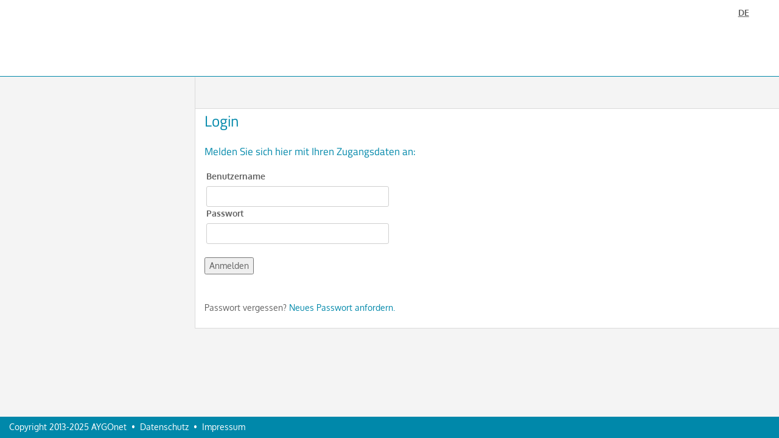

--- FILE ---
content_type: text/html;charset=utf-8
request_url: https://onlineberatung.aygonet.de/index.php?fw_goto=login&
body_size: 2061
content:
<!DOCTYPE html>

<html>

	<head>
<!--
-->
		<meta charset="UTF-8" />
		<meta name="viewport" content="width=device-width" />

		<meta name="robots" content="noindex, nofollow" />
		<meta name="googlebot" content="noindex, nofollow">
		
		<title>AYGOnet</title>

				<link rel='stylesheet' href='/resources/css/gfonts.css'>
		
		<link rel='stylesheet' href='/resources/css2/bootstrap.min.css' />

		        
		<link rel="stylesheet" type="text/css" href="cache/aygonet-styles2.css?dat=20251123" media="all" />

		<link rel='stylesheet' href='/resources/css2/default.css' />
        <link rel='stylesheet' href='/resources/css2/fixes.css' />
        <link rel='stylesheet' href='/resources/confirm/jquery-confirm.min.css' />
		
        <style>
        .message ul {
        	list-style: disc;
        	padding-left: 20px;
        }
        </style>
        
			
	
		        <script type="text/javascript" src="cache/aygonet-scripts8.js?dat=20251123234853"></script>
        <script type="text/javascript" src="/resources/confirm/jquery-confirm.min.js"></script>
        
		        	<script type="text/javascript" src="/resources/js/sprachen.js"></script>
                
        <script type="text/javascript">
            $(function() {
                callOnPageReady();
            });
            var eHeight = 550;
        </script>
        
         <script type="text/javascript" src="/resources/tinymce/tinymce.min.js"></script>
                  
	</head>

	<body >
		
	
	
		<div class="fullHeightWrapper">
			
			<header id="main-header">

				<div class="container">
					
					<div class="row">

						<div class="header-wrapper">
							
							<div id="brand-logo" class="col-xs-12 col-sm-4">

								<div style="min-width: 100px;">
								
																	
								</div>
							</div>
                            

							<div id="toggle-nav">
								<span> </span>
								<span> </span>
								<span> </span>
							</div>

							<div id="meta-tools" class="col-xs-12 col-sm-12 col-md-8">

								<ul>

									
																		

									<li class="trenner"><!----></li>

									<li class="lang-select">
										<ul>
										
										<li class='act'><a href='index.php?fw_goto=login/index//&&setLang=de'>DE</a></li>										
										
											
										</ul>
									</li>

									<li class="log-out">
                                                                                    <!-- <a href="index.php?fw_goto=login&">Anmelden</a> -->
                                                                            </li>

								</ul>
								
							</div>

						</div>

					</div>

				</div>	

			</header>
			
			 

			<section id="main-content">
				
				<div class="container">
                    
                    <script>
                    
                //$(".logged-in-as").css({"margin-top":"-10px"});
               
                    </script>
<div class="row">

    
    <section id="navigation" class="col-xs-12 col-md-3">

        
        <!--
        <ul>
            <li><a href="#"><dl><dt><img src="/resources/icons/menu/dashboard.gif" alt="Dashboard" /></dt><dd>Dashboard</dd></dl></a></li>
            <li><a href="#"><dl><dt><img src="/resources/icons/menu/mail.gif" alt="Mail Postfach" /></dt><dd>Mail Postfach</dd></dl></a></li>
            <li><a href="#"><dl><dt><img src="/resources/icons/menu/int_mail.gif" alt="Interne Nachrichten" /></dt><dd>Interne Nachrichten</dd></dl></a></li>
            <li><a href="#"><dl><dt><img src="/resources/icons/menu/chat.gif" alt="Chat" /></dt><dd>Chat</dd></dl></a></li>
            <li><a href="#"><dl><dt><img src="/resources/icons/menu/contact.gif" alt="Kontakte" /></dt><dd>Kontakte</dd></dl></a></li>
            <li class="small"><a href="#"><dl><dt>icon</dt><dd>Verwaltung</dd></dl></a></li>
            <li class="small"><a href="#"><dl><dt><img src="/resources/icons/menu/stats.gif" alt="Statistik" /></dt><dd>Statistik</dd></dl></a></li>
        </ul>
        -->

    </section>

    

        <section id="content" class="col-xs-12 col-md-9">

        <div id="content-header" class="row">

            <div class="content-header-inner">

                <div id="page-title" class="col-xs-12 col-sm-8">

                	
                
                    <h1></h1>



                </div>

                <div id="content-header-action-button" class="col-xs-12 col-sm-4">
                                    </div>

            </div>

        </div>
        




	


<h1>Login</h1>


<h3>Melden Sie sich hier mit Ihren Zugangsdaten an:</h3>



<form method="post" action="" class="form2validate">
    
<!--<div class="tabBody width550 ">-->
<div class="row">
        

    <input type='hidden' name="send_fe_login" value="1"/>
    <input type='hidden' name="after_login" value="dashboard"/>
    <input type="hidden" name="formtoken" value="01f5cbc7c5af1cbf78566585ee320e89" />
    
    <div class="form-row type-text" style="padding-left: 18px;">
    	
        
        <span class="type-text-label"><label>Benutzername</label></span><br>
        <span class="type-text-input"><input style="width: 300px;" type='text' size=30 name='fe_user' class="validate[required]" id="fe_user" /></span>
        
    </div>
    
    <div class="form-row type-text" style="padding-left: 18px;">
    	<span class="type-text-label"><label>Passwort</label></span><br>
    	<span class="type-text-input"><input style="width: 300px;" type='password' size=30 name='fe_pass' class="validate[required]" id="fe_pass" /></span>
    </div>
    
</div>
    
<div class="form-row type-text">
    <br>
	<input class="button-link asubmit" type=submit value='Anmelden'/>
</div>
    
</form>





<br/><br/>

			Passwort vergessen? <a href='index.php?fw_goto=login/pwlost&'>Neues Passwort anfordern.</a>
			
		

            <br><br>
        </section>
    


</div>
				
				</div>				

			</section>

			<footer>

				<div class="container">
					
					<div class="row">
						
						<div class="footer-content col-xs-12">

							<div class="footer-content-cell">

								Copyright 2013-2025 AYGOnet
								&nbsp;&bull;&nbsp;
								<a href="index.php?fw_goto=help/index/datenschutz&" style="color: white;">Datenschutz</a>
								
																
								&nbsp;&bull;&nbsp;
								<a href="index.php?fw_goto=help/index/impressum&" style="color: white;">Impressum</a>

							</div>

						</div>

					</div>	

				</div>	

			</footer>

		</div>

                <div style="display:none;">
                    <iframe name="hiddenIframe" src="empty.html"></iframe>
                </div>

	</body>

	<script src="/resources/js2/default.js"></script>
	<script>
	var fuid = "";
		</script>

</html>



--- FILE ---
content_type: text/css
request_url: https://onlineberatung.aygonet.de/resources/css2/default.css
body_size: 6804
content:
/****** colors */
/****** fonts */
h1 {
  font-size: 1.8em;
  margin: 0; }

h2 {
  font-size: 1.5em; }

h3 {
  font-size: 1.2em; }

h4 {
  font-size: 0.9em; }

h1, h2, h3, h4 {
  font-family: 'Titillium Web', Arial, sans-serif;
  font-weight: 400;
  color: #0088aa; }

/****** default */
ul, ol {
  margin: 0;
  padding: 0; }

.no-padding-left-right {
  padding-left: 0;
  padding-right: 0; }

/****** scroll */
.jspVerticalBar .jspTrack {
  background: #f4f4f4; }
  .jspVerticalBar .jspTrack .jspDrag {
    background: #0088aa; }

/****** form / button links */
a.button-link {
  display: inline-block;
  padding: 10px 20px;
  background: #0088aa;
  color: #fff !important;
  border-radius: 3px; }

form .type-text .type-text-input input {
  background: #fff;
  border: 1px solid #cfcfcf;
  border-radius: 3px;
  width: 100%;
  padding: 5px; }

/******************** default */
html {
  height: 100%; }

* {
  font-family: "Oxygen", Arial, sans-serif;
  font-size: 14px;
  color: #616161;
  line-height: 1.6em; }

body {
  background: #f4f4f4;
  height: 100%; }
  body.dashboard {
    background: #0088aa; }

a:active, a:link, a:visited, a:focus {
  color: #0088aa; }

a:hover {
  text-decoration: underline; }

ul, ol {
  list-style: none;
  padding: 0; }

.clear {
  clear: both; }

.clearFix {
  clear: both; }

.nopadding {
  padding: 0; }

.nopadding-left-right {
  padding-left: 0;
  padding-right: 0; }

/******* Google Material Icons */
.material-icons.md-18 {
  font-size: 18px; }

.material-icons.md-24 {
  font-size: 24px; }

.material-icons.md-36 {
  font-size: 36px; }

.material-icons.md-48 {
  font-size: 48px; }

.material-icons.md-60 {
  font-size: 60px; }

.material-icons.md-72 {
  font-size: 72px; }

.material-icons.md-84 {
  font-size: 84px; }

/******* Button (Boostrap Design) */
.btn {
  display: inline-block;
  padding: 6px 12px;
  margin-bottom: 0;
  font-size: 14px;
  font-weight: 400;
  line-height: 1.42857143;
  text-align: center;
  white-space: nowrap;
  vertical-align: middle;
  -ms-touch-action: manipulation;
  touch-action: manipulation;
  cursor: pointer;
  -webkit-user-select: none;
  -moz-user-select: none;
  -ms-user-select: none;
  user-select: none;
  background-image: none;
  border: 1px solid transparent;
  border-radius: 4px; }

.btn-primary {
  color: #ffffff;
  font-weight: bold;
  background: #0088aa; }

/******* Form Validator Engine JS */
.formError.inline {
  display: block; }

.formError .formErrorContent {
  background: #B30707; }

.formError.inline .formErrorContent {
  margin-left: 15px;
  display: inline-block;
  width: auto;
  -webkit-border-radius: 0px 0px 8px 8px;
  -moz-border-radius: 0px 0px 8px 8px;
  border-radius: 0px 0px 8px 8px; }

/******* header */
#main-header {
  background: #ffffff;
  padding: 35px 0; }
  #main-header .container {
    width: auto !important; }
  #main-header .header-wrapper {
    height: 100%;
    min-height: 100px; }
    #main-header .header-wrapper #brand-logo {
      height: 100%; }
      #main-header .header-wrapper #brand-logo div {
        height: 100%;
        vertical-align: middle;
        padding-top: 10px; }
        #main-header .header-wrapper #brand-logo div img {
          width: auto;
          height: 65px;
          display: block; }
  #main-header #toggle-nav {
    height: 35px;
    width: 35px;
    border-radius: 3px;
    position: absolute;
    right: 15px;
    padding: 8px 5px;
    display: table-cell;
    cursor: pointer; }
    #main-header #toggle-nav span {
      display: block;
      height: 3px;
      margin-bottom: 5px;
      background: #0088aa; }
      #main-header #toggle-nav span:last-child {
        margin: 0; }
  #main-header #meta-tools {
    display: none; }
    #main-header #meta-tools ul {
      padding-top: 10px; }
    #main-header #meta-tools .logged-in-as, #main-header #meta-tools .user-name {
      display: inline-block; }
    #main-header #meta-tools .user-avatar {
      display: none; }
    #main-header #meta-tools .trenner {
      display: block;
      margin-bottom: 10px; }
    #main-header #meta-tools .lang-select, #main-header #meta-tools .lang-select li {
      display: inline-block; }
      #main-header #meta-tools .lang-select ul, #main-header #meta-tools .lang-select li ul {
        padding: 0; }
        #main-header #meta-tools .lang-select ul li, #main-header #meta-tools .lang-select li ul li {
          padding: 2px 8px;
          margin-right: 5px;
          background: #0088aa;
          border-radius: 3px; }
          #main-header #meta-tools .lang-select ul li a, #main-header #meta-tools .lang-select li ul li a {
            color: #fff; }
    #main-header #meta-tools .log-out {
      display: inline-block;
      background: #ca1616;
      padding: 2px 8px;
      border-radius: 3px; }
      #main-header #meta-tools .log-out a {
        color: #fff; }

/******* navigation */
#navigation {
  display: none;
  background: #fff;
  padding: 0; }
  #navigation ul {
    margin: 0; }
    #navigation ul li {
      border-bottom: 1px solid #dadada; }
      #navigation ul li a {
        display: block; }
        #navigation ul li a dl {
          display: block;
          margin: 0; }
          #navigation ul li a dl dt {
            display: none; }
          #navigation ul li a dl dd {
            width: 75%;
            margin: 0;
            padding: 10px 15px;
            text-transform: uppercase;
            font-weight: 600; }
        #navigation ul li a:hover {
          text-decoration: none; }
          #navigation ul li a:hover dl {
            background: #e9e9e9; }
            #navigation ul li a:hover dl dd {
              color: #0088aa; }
      #navigation ul li.small dt, #navigation ul li.small dd {
        font-weight: normal;
        text-transform: none; }
      #navigation ul li.small dd {
        padding-left: 40px; }

body.dashboard #main-content {
  height: 74.5%;
  padding: 0; }
body.dashboard footer {
  position: static;
  height: 7%; }

/******* main content */
#main-content {
  border-top: 1px #0088aa solid;
  padding-bottom: 1px;
  /******* box */
  /******* dashboard */
  /******* content */ }
  #main-content .container {
    width: auto !important; }
  #main-content .box {
    padding-right: 0;
    padding-left: 0; }
  #main-content .dashboard {
    display: block;
    margin: 0 0 1px;
    text-align: center;
    /*padding-right: 1px;*/ }
    #main-content .dashboard .dashboard-top {
      display: block;
      padding: 25px 0;
      color: #0088aa;
      font-size: 1.8em;
      background: #fff; }
      #main-content .dashboard .dashboard-top .dashboard-image {
        display: block;
        text-align: center;
        margin: 0 0 15px;
        color: #0088aa; }
        #main-content .dashboard .dashboard-top .dashboard-image img {
          width: 90px;
          height: auto; }
        #main-content .dashboard .dashboard-top .dashboard-image i {
          color: #0088aa; }
          #main-content .dashboard .dashboard-top .dashboard-image i.md-light {
            color: #ffffff; }
    #main-content .dashboard .dashboard-status {
      display: block;
      background: #f4f4f4;
      padding: 25px 0;
      color: #0088aa; }
      #main-content .dashboard .dashboard-status span.notifications-counter {
        background: #0088aa;
        display: inline-block;
        color: #fff;
        padding: 2px 10px;
        line-height: 1.4em;
        border-radius: 3px; }
    #main-content .dashboard:hover {
      text-decoration: none !important;
      cursor: pointer; }
  #main-content #content {
    background: #fff; }
    #main-content #content #content-header {
      background: #f4f4f4;
      height: auto;
      padding: 25px 0;
      border-bottom: 1px solid #dadada; }
      #main-content #content #content-header #content-header-action-button a.button-link {
        margin-top: 15px;
        width: 100%;
        text-align: center; }
    #main-content #content #content-sub-nav {
      background: #f4f4f4;
      height: auto;
      padding: 25px 0;
      border-bottom: 1px solid #dadada; }
      #main-content #content #content-sub-nav #sub-nav h2 {
        margin: 0;
        position: relative; }
        #main-content #content #content-sub-nav #sub-nav h2 span {
          width: 35px;
          height: 35px;
          display: block;
          position: absolute;
          right: 0;
          top: -5px;
          background: url(../images/accordion.png) no-repeat; }
          #main-content #content #content-sub-nav #sub-nav h2 span:hover {
            cursor: pointer; }
          #main-content #content #content-sub-nav #sub-nav h2 span.isOpen {
            background-position: 0 -35px; }
      #main-content #content #content-sub-nav #sub-nav ul {
        display: none;
        margin-top: 15px; }
        #main-content #content #content-sub-nav #sub-nav ul li {
          border-bottom: 1px solid #dadada; }
          #main-content #content #content-sub-nav #sub-nav ul li a {
            font-weight: 600;
            color: #616161;
            display: block;
            padding: 10px 0;
            text-decoration: none; }
            #main-content #content #content-sub-nav #sub-nav ul li a span {
              padding: 2px 10px;
              background: #0088aa;
              color: #fff;
              border-radius: 3px;
              display: inline-block;
              float: right; }
            #main-content #content #content-sub-nav #sub-nav ul li a:hover, #main-content #content #content-sub-nav #sub-nav ul li a:focus {
              text-decoration: none;
              color: #08566a; }
          #main-content #content #content-sub-nav #sub-nav ul li div {
            width: 100%;
            display: inline-block; }
            #main-content #content #content-sub-nav #sub-nav ul li div.dotcontent {
              width: auto;
              float: left; }
              #main-content #content #content-sub-nav #sub-nav ul li div.dotcontent a {
                font-weight: 600;
                color: #616161;
                display: block;
                line-height: 26px; }
                #main-content #content #content-sub-nav #sub-nav ul li div.dotcontent a:hover {
                  text-decoration: none;
                  color: #08566a; }
            #main-content #content #content-sub-nav #sub-nav ul li div.maildot {
              padding: 2px 10px;
              margin: 10px 0;
              margin-left: 5px;
              background: #0088aa;
              color: #fff;
              border-radius: 3px;
              float: right;
              width: auto; }
          #main-content #content #content-sub-nav #sub-nav ul li.act a, #main-content #content #content-sub-nav #sub-nav ul li.act div.dotcontent a {
            color: #08566a;
            border-bottom: 2px solid #08566a;
            line-height: 24px; }
          #main-content #content #content-sub-nav #sub-nav ul li.act div.maildot {
            background: #08566a; }
          #main-content #content #content-sub-nav #sub-nav ul li:last-child {
            border: none; }
      #main-content #content #content-sub-nav.search #sub-nav {
        margin-bottom: 15px; }
      #main-content #content #content-sub-nav.search #search .type-text-label {
        display: none; }
      #main-content #content #content-sub-nav.search #search .search-title {
        padding: 0;
        display: table; }
        #main-content #content #content-sub-nav.search #search .search-title span {
          display: table-cell;
          font-weight: bold;
          height: 34px;
          vertical-align: middle; }
      #main-content #content #content-sub-nav.search #search .search-bar {
        padding: 0; }
      #main-content #content #content-sub-nav.search #search form input {
        background: url("../images/lupe.gif") #fff no-repeat right 5px center;
        padding-right: 25px; }
      #main-content #content #content-sub-nav.search #search .search-tipp {
        padding: 0; }
    #main-content #content #content-scrollable {
      height: 100%;
      line-height: 2em !important;
      /****** search-result table*/
      /****** search-result table*/
      /******* mail-overview */ }
      #main-content #content #content-scrollable * {
        line-height: 1.8em; }
      #main-content #content #content-scrollable .sub-headline h2 {
        margin-bottom: 0px; }
      #main-content #content #content-scrollable #new-mail {
        padding: 0;
        background: #ffffff; }
        #main-content #content #content-scrollable #new-mail label {
          font-weight: bold; }
        #main-content #content #content-scrollable #new-mail input, #main-content #content #content-scrollable #new-mail textarea, #main-content #content #content-scrollable #new-mail select {
          border: 1px solid #dadada;
          border-radius: 3px;
          background: #fff;
          width: 100%;
          padding: 3px; }
        #main-content #content #content-scrollable #new-mail input[type="checkbox"] {
          width: auto; }
        #main-content #content #content-scrollable #new-mail input[type="radio"] {
          width: auto; }
        #main-content #content #content-scrollable #new-mail .mail-attachment, #main-content #content #content-scrollable #new-mail .mail-subject, #main-content #content #content-scrollable #new-mail .mail-massage, #main-content #content #content-scrollable #new-mail .mail-submit {
          padding-top: 20px;
          padding-bottom: 20px; }
        #main-content #content #content-scrollable #new-mail .mail-attachment span, #main-content #content #content-scrollable #new-mail .mail-textblock span, #main-content #content #content-scrollable #new-mail .mail-to span, #main-content #content #content-scrollable #new-mail .mail-subject span, #main-content #content #content-scrollable #new-mail .mail-massage span, #main-content #content #content-scrollable #new-mail .mail-submit span {
          padding: 0; }
        #main-content #content #content-scrollable #new-mail .mail-textblock, #main-content #content #content-scrollable #new-mail .mail-to {
          padding-top: 20px; }
        #main-content #content #content-scrollable #new-mail .mail-subject, #main-content #content #content-scrollable #new-mail .mail-massage {
          border-bottom: 1px solid #dadada; }
        #main-content #content #content-scrollable #new-mail .mail-attachment .file-upload {
          padding: 5px 0; }
        #main-content #content #content-scrollable #new-mail .mail-attachment .file-list .file {
          margin-right: 15px; }
          #main-content #content #content-scrollable #new-mail .mail-attachment .file-list .file span {
            color: #ca1616; }
        #main-content #content #content-scrollable #new-mail .mail-submit input {
          border: none;
          border-radius: 3px;
          background: #0088aa;
          color: #fff;
          padding: 10px 20px;
          font-weight: bold; }
        #main-content #content #content-scrollable #new-mail .mail-submit a {
          display: block;
          border-radius: 3px;
          background: #dadada;
          color: #fff;
          padding: 10px 20px;
          font-weight: bold;
          text-align: center;
          text-decoration: none; }
        #main-content #content #content-scrollable #new-mail .mail-submit span {
          padding-bottom: 20px; }
        #main-content #content #content-scrollable #new-mail .asubmit {
          color: #428bca;
          background: none;
          text-decoration: none;
          line-height: 1.6em;
          box-sizing: border-box;
          margin-top: 15px;
          text-align: center;
          border: none; }
          #main-content #content #content-scrollable #new-mail .asubmit.button-link {
            background: #0088aa;
            border-radius: 3px;
            color: #ffffff;
            display: inline-block;
            padding: 10px 20px; }
        #main-content #content #content-scrollable #new-mail .aselect {
          border: 1px solid #dadada;
          border-radius: 3px;
          background: #ffffff;
          width: 100%;
          padding: 3px; }
        #main-content #content #content-scrollable #new-mail #eva .mail-textblock {
          padding-top: 0px; }
        #main-content #content #content-scrollable #new-mail.formMailLeft {
          border-right: 1px solid #cfcfcf; }
      #main-content #content #content-scrollable .mail-submit .asubmit {
        color: #428bca;
        background: none;
        text-decoration: none;
        line-height: 1.6em;
        box-sizing: border-box;
        margin-top: 15px;
        text-align: center;
        border: none; }
        #main-content #content #content-scrollable .mail-submit .asubmit.button-link {
          background: #0088aa;
          border-radius: 3px;
          color: #ffffff;
          display: inline-block;
          padding: 10px 20px; }
      #main-content #content #content-scrollable #search-results {
        height: auto;
        padding: 0;
        padding-bottom: 40px; }
        #main-content #content #content-scrollable #search-results form {
          min-width: 790px; }
          #main-content #content #content-scrollable #search-results form table {
            width: 100%; }
            #main-content #content #content-scrollable #search-results form table tr td, #main-content #content #content-scrollable #search-results form table tr th {
              padding: 20px 10px;
              text-align: left;
              border-bottom: 1px solid #dadada; }
            #main-content #content #content-scrollable #search-results form table tbody tr:hover {
              background: #f9f9f9; }
          #main-content #content #content-scrollable #search-results form .menu-pager {
            padding: 20px 0 0 0; }
            #main-content #content #content-scrollable #search-results form .menu-pager .selection-action {
              padding: 0; }
              #main-content #content #content-scrollable #search-results form .menu-pager .selection-action img {
                height: 14px;
                width: auto;
                margin-left: 13px;
                margin-right: 22px; }
            #main-content #content #content-scrollable #search-results form .menu-pager .pager {
              padding: 0; }
              #main-content #content #content-scrollable #search-results form .menu-pager .pager span {
                border: 1px solid #dadada;
                border-radius: 3px;
                padding: 3px 8px;
                margin: 0 10px; }
      #main-content #content #content-scrollable ul.mail-overview {
        padding: 0; }
        #main-content #content #content-scrollable ul.mail-overview li.mail {
          border-bottom: 1px solid #dadada; }
          #main-content #content #content-scrollable ul.mail-overview li.mail .mail-inner {
            border-left: 5px solid #fff;
            padding-top: 15px;
            padding-bottom: 15px;
            margin: 0; }
            #main-content #content #content-scrollable ul.mail-overview li.mail .mail-inner .sender .sender-image img {
              width: 56px;
              height: auto;
              border-radius: 28px;
              border: 3px solid transparent; }
            #main-content #content #content-scrollable ul.mail-overview li.mail .mail-inner .sender .sender-info .sender-info-name {
              font-weight: bold; }
            #main-content #content #content-scrollable ul.mail-overview li.mail .mail-inner .mail-menu {
              margin-top: 15px; }
              #main-content #content #content-scrollable ul.mail-overview li.mail .mail-inner .mail-menu li {
                display: inline-block;
                margin-right: 10px; }
                #main-content #content #content-scrollable ul.mail-overview li.mail .mail-inner .mail-menu li.attachments span {
                  border-radius: 3px;
                  background: #0088aa;
                  color: #fff;
                  padding: 2px 3px;
                  margin-right: 5px; }
                #main-content #content #content-scrollable ul.mail-overview li.mail .mail-inner .mail-menu li.delete a {
                  color: #ca1616; }
            #main-content #content #content-scrollable ul.mail-overview li.mail .mail-inner .mail-content a:hover {
              text-decoration: none; }
            #main-content #content #content-scrollable ul.mail-overview li.mail .mail-inner .mail-content h3 {
              color: #414141; }
            #main-content #content #content-scrollable ul.mail-overview li.mail .mail-inner:hover {
              background-color: #f9f9f9;
              border-color: #f9f9f9; }
          #main-content #content #content-scrollable ul.mail-overview li.mail.new .mail-inner {
            border-left: 5px solid #0088aa; }
            #main-content #content #content-scrollable ul.mail-overview li.mail.new .mail-inner .sender .sender-image img {
              border-color: #0088aa; }
            #main-content #content #content-scrollable ul.mail-overview li.mail.new .mail-inner .sender .sender-info .sender-info-name {
              color: #0088aa; }
            #main-content #content #content-scrollable ul.mail-overview li.mail.new .mail-inner .mail-content h3 {
              color: #0088aa; }
    #main-content #content .simpletableedit tr th {
      padding-bottom: 20px;
      padding-right: 20px; }
    #main-content #content .simpletableedit tr td {
      padding-bottom: 15px; }
      #main-content #content .simpletableedit tr td input, #main-content #content .simpletableedit tr td textarea, #main-content #content .simpletableedit tr td select {
        width: 97%;
        min-width: 200px; }
    #main-content #content .chatList-block {
      margin-bottom: 20px;
      padding-bottom: 15px;
      border-bottom: 1px solid #dadada; }
      #main-content #content .chatList-block .chatTitle {
        padding-left: 0px;
        margin-bottom: 10px;
        font-weight: bold; }
      #main-content #content .chatList-block .chatDate {
        margin-bottom: 12px; }
        #main-content #content .chatList-block .chatDate .chatDateRight {
          text-align: right; }
        #main-content #content .chatList-block .chatDate .chatDateLeft {
          text-align: left; }
      #main-content #content .chatList-block .chatDesc {
        margin-bottom: 5px; }
      #main-content #content .chatList-block .chatEnterLink {
        font-weight: bold; }
    #main-content #content .newContactBlock .username, #main-content #content .newContactBlock .subject, #main-content #content .newContactBlock .sendtime, #main-content #content .newContactBlock .state {
      margin-bottom: 15px; }
    #main-content #content .newContactMailContent {
      padding-top: 10px; }
      #main-content #content .newContactMailContent .from, #main-content #content .newContactMailContent .subject, #main-content #content .newContactMailContent .from_send, #main-content #content .newContactMailContent .message {
        margin-bottom: 25px; }
      #main-content #content .newContactMailContent .mailDetailMeta li {
        margin-bottom: 15px; }
    #main-content #content .formBook .bookwrap {
      margin-bottom: 30px;
      padding-top: 10px; }
      #main-content #content .formBook .bookwrap .row {
        margin-bottom: 15px; }
    #main-content #content .formBook .formElement.submit .form-control {
      background-color: #0088aa;
      border: none;
      margin: 10px 0;
      color: #ffffff;
      font-weight: bold; }
    #main-content #content #addcomment input.form-control {
      background-color: #0088aa;
      border: none;
      margin: 10px 0;
      color: #ffffff;
      font-weight: bold; }
    #main-content #content .readnavWrapper {
      border: 1px solid #cfcfcf; }
      #main-content #content .readnavWrapper .readnav.top {
        padding-top: 10px;
        padding-bottom: 10px;
        padding-left: 0px; }
      #main-content #content .readnavWrapper .readnav.bottom {
        padding-top: 10px;
        padding-left: 25px;
        font-weight: bold; }
    #main-content #content .readMail .formMailLeft {
      border-right: 1px solid #cfcfcf; }
    #main-content #content .kontaktbogen .form-group {
      margin-bottom: 15px; }
      #main-content #content .kontaktbogen .form-group .infotext {
        font-size: 12px;
        font-style: italic;
        margin-bottom: 20px; }
        #main-content #content .kontaktbogen .form-group .infotext div {
          font-size: 12px;
          font-style: italic; }

/******* footer */
footer {
  padding: 25px 0;
  background: #0088aa; }
  footer .container {
    width: auto !important; }
    footer .container .footer-content-cell {
      color: #fff; }

#sprachenBackground {
  width: 100% !important;
  height: 100% !important;
  box-sizing: border-box;
  padding: 40px;
  padding-top: 100px; }
  #sprachenBackground div {
    width: 100% !important;
    margin: 0 !important; }
    #sprachenBackground div div div {
      width: auto !important; }
  #sprachenBackground iframe {
    width: 100%; }

/* Small devices (tablets) sm */
@media (min-width: 768px) {
  /******* main content */
  #main-content {
    padding: 1px 0; }
    #main-content .container {
      height: 100%; }
      #main-content .container .row {
        height: 100%;
        /******* dashboard */
        /******* navigation */
        /******* content */ }
        #main-content .container .row .dashboard {
          display: table;
          height: 65%;
          min-height: 225px;
          padding-right: 1px;
          -o-transition: .2s;
          -ms-transition: .2s;
          -moz-transition: .2s;
          -webkit-transition: .2s;
          transition: .2s; }
          #main-content .container .row .dashboard .dashboard-top {
            display: table-row;
            height: 80%; }
            #main-content .container .row .dashboard .dashboard-top .dashboard-content {
              display: table-cell;
              vertical-align: middle; }
              #main-content .container .row .dashboard .dashboard-top .dashboard-content h3 {
                margin: 0;
                font-size: 1.8em; }
              #main-content .container .row .dashboard .dashboard-top .dashboard-content img {
                height: 45px;
                width: auto; }
          #main-content .container .row .dashboard .dashboard-status {
            display: table-row;
            height: 20%;
            vertical-align: middle;
            width: 100%; }
            #main-content .container .row .dashboard .dashboard-status .dashboard-content {
              display: table-cell;
              vertical-align: middle; }
          #main-content .container .row .dashboard.last-in-row {
            padding-right: 0; }
          #main-content .container .row .dashboard:hover {
            box-shadow: 0 0 25px #aaa;
            z-index: 99; }
          #main-content .container .row .dashboard.small {
            height: 35%; }
        #main-content .container .row #navigation {
          display: none; }
        #main-content .container .row #content #content-header #content-header-action-button a.button-link {
          margin-top: 0; }
        #main-content .container .row #content #content-scrollable {
          /******* new-mail */
          /******* mail-overview */ }
          #main-content .container .row #content #content-scrollable #new-mail .mail-submit {
            background: #fff; }
            #main-content .container .row #content #content-scrollable #new-mail .mail-submit span {
              padding-right: 20px; }
          #main-content .container .row #content #content-scrollable ul.mail-overview li.mail .mail-inner .mail-content .mail-titel h3 {
            margin-top: 0; }

  footer {
    padding: 0;
    height: 35px; }
    footer .container {
      height: 100%; }
      footer .container .row {
        height: 100%; }
        footer .container .row .footer-content {
          display: table;
          height: 100%; }
          footer .container .row .footer-content .footer-content-cell {
            display: table-cell;
            vertical-align: middle; } }
/* Medium devices (desktops) md */
@media (min-width: 992px) {
  /******* main header */
  #main-header {
    padding: 0;
    min-height: 125px; }
    #main-header .container {
      height: 100%; }
      #main-header .container .row {
        height: 100%; }
        #main-header .container .row .header-wrapper {
          display: block; }
          #main-header .container .row .header-wrapper #brand-logo div img {
            height: 90px; }
          #main-header .container .row .header-wrapper #meta-tools {
            display: table !important;
            height: 100%; }
            #main-header .container .row .header-wrapper #meta-tools ul {
              display: table-cell;
              vertical-align: middle;
              text-align: right; }
              #main-header .container .row .header-wrapper #meta-tools ul li {
                display: inline-block;
                margin-left: 0; }
                #main-header .container .row .header-wrapper #meta-tools ul li ul {
                  display: inline-block;
                  vertical-align: top; }
                  #main-header .container .row .header-wrapper #meta-tools ul li ul li:last-child {
                    margin-left: 5px; }
                  #main-header .container .row .header-wrapper #meta-tools ul li ul li a {
                    color: #616161; }
                  #main-header .container .row .header-wrapper #meta-tools ul li ul li.act a {
                    text-decoration: underline;
                    font-weight: 600; }
                #main-header .container .row .header-wrapper #meta-tools ul li.logged-in-as {
                  opacity: .7; }
                #main-header .container .row .header-wrapper #meta-tools ul li.user-name {
                  margin-left: 5px; }
                #main-header .container .row .header-wrapper #meta-tools ul li.user-avatar {
                  margin-left: 5px; }
                  #main-header .container .row .header-wrapper #meta-tools ul li.user-avatar img {
                    height: 50px;
                    width: auto;
                    border-radius: 25px; }
                #main-header .container .row .header-wrapper #meta-tools ul li.trenner {
                  display: none; }
                #main-header .container .row .header-wrapper #meta-tools ul li.lang-select {
                  margin-left: 25px; }
                  #main-header .container .row .header-wrapper #meta-tools ul li.lang-select ul li {
                    background: none;
                    padding: 0; }
                #main-header .container .row .header-wrapper #meta-tools ul li.log-out {
                  margin-left: 25px;
                  background: none;
                  padding: 0; }
                  #main-header .container .row .header-wrapper #meta-tools ul li.log-out a {
                    color: #ca1616; }
          #main-header .container .row .header-wrapper #toggle-nav {
            display: none; }

  #main-content {
    padding-bottom: 50px;
    /******* dashboard */
    /******* content */ }
    #main-content .container .row {
      /******* navigation */ }
      #main-content .container .row #navigation {
        display: block !important;
        background: #f4f4f4;
        height: 100%;
        padding: 0; }
        #main-content .container .row #navigation ul {
          margin: 0; }
          #main-content .container .row #navigation ul li {
            border-bottom: 1px solid #dadada; }
            #main-content .container .row #navigation ul li a {
              display: block; }
              #main-content .container .row #navigation ul li a dl {
                display: table;
                width: 100%; }
                #main-content .container .row #navigation ul li a dl dt {
                  width: 25%;
                  display: table-cell;
                  border-right: 1px solid #dadada;
                  height: 50px;
                  vertical-align: middle;
                  text-align: center; }
                #main-content .container .row #navigation ul li a dl dd {
                  width: 75%;
                  display: table-cell;
                  height: 50px;
                  vertical-align: middle;
                  padding: 0 20px;
                  text-transform: uppercase;
                  font-weight: 600; }
              #main-content .container .row #navigation ul li a:hover {
                text-decoration: none; }
                #main-content .container .row #navigation ul li a:hover dl {
                  background: #e9e9e9; }
                  #main-content .container .row #navigation ul li a:hover dl dd {
                    color: #0088aa; }
            #main-content .container .row #navigation ul li.small dt, #main-content .container .row #navigation ul li.small dd {
              height: 30px;
              font-weight: normal;
              text-transform: none; }
            #main-content .container .row #navigation ul li.small dd {
              padding-left: 40px; }
            #main-content .container .row #navigation ul li.act a dl {
              background: #e9e9e9; }
              #main-content .container .row #navigation ul li.act a dl dd {
                color: #0088aa;
                font-weight: bold; }
    #main-content .container .row .dashboard .dashboard-top .dashboard-image img {
      height: 100px;
      width: auto; }
    #main-content .container .row .dashboard.small .dashboard-top .dashboard-image img {
      height: 45px; }
    #main-content #content {
      height: 100%;
      border-left: 1px solid #dadada;
      border-bottom: 1px solid #dadada; }
      #main-content #content #content-sub-nav #sub-nav h2 span {
        display: none; }
      #main-content #content #content-sub-nav #sub-nav ul {
        display: block !important;
        margin: 0; }
        #main-content #content #content-sub-nav #sub-nav ul li {
          display: inline-block;
          border: none;
          margin-right: 15px; }
          #main-content #content #content-sub-nav #sub-nav ul li div.dotcontent {
            width: auto; }
          #main-content #content #content-sub-nav #sub-nav ul li div.maildot {
            width: auto;
            margin-top: 0;
            margin-bottom: 0; }
          #main-content #content #content-sub-nav #sub-nav ul li a {
            padding: 0; }
            #main-content #content #content-sub-nav #sub-nav ul li a span {
              float: none;
              margin-left: 5px; }
      #main-content #content #content-sub-nav.search #sub-nav {
        margin: 0 0 25px; }
      #main-content #content #content-sub-nav.search #search .search-tipp {
        padding-left: 15px;
        display: table; }
        #main-content #content #content-sub-nav.search #search .search-tipp span {
          display: table-cell;
          height: 34px;
          vertical-align: middle; }
      #main-content #content #content-scrollable {
        overflow: hidden;
        /******* mail-overview */ }
        #main-content #content #content-scrollable #search-results form table tr td input {
          margin: 0 20px; }
        #main-content #content #content-scrollable #search-results form table tr .edit-button {
          display: block;
          width: 70px; }
          #main-content #content #content-scrollable #search-results form table tr .edit-button a {
            opacity: 0.3; }
        #main-content #content #content-scrollable #search-results form table tr:hover .edit-button a {
          opacity: 1; }
        #main-content #content #content-scrollable #search-results form .menu-pager .selection-action {
          padding: 0; }
          #main-content #content #content-scrollable #search-results form .menu-pager .selection-action img {
            height: 14px;
            width: auto;
            margin: 0 33px; }
        #main-content #content #content-scrollable ul.mail-overview li.mail .mail-inner .mail-menu {
          opacity: .3; }
        #main-content #content #content-scrollable ul.mail-overview li.mail .mail-inner:hover .mail-menu {
          opacity: 1; }

  footer {
    position: fixed;
    bottom: 0;
    width: 100%; } }

/*# sourceMappingURL=default.css.map */


--- FILE ---
content_type: application/javascript
request_url: https://onlineberatung.aygonet.de/resources/js/sprachen.js
body_size: 616
content:

function openSprachenEdit(key, field, verknuepfung, type, id) {
	
	var html = "<div style='";
	html += "position:absolute;";
	html += "left:0;top:"+$(window).scrollTop()+"px;";
	html += "background-image:url(resources/images/trans80.png);";
	html += "width:"+Math.max($(document).width(),$(window).width())+"px;";
	html += "height:"+Math.max($(document).height(),$(window).height())+"px;";
	html += "z-index:100000;";
	html += "display:none;";
	html += "";
	html += "' id='sprachenBackground'></div>";
	
	$('body').append(html);
	
	var html = "";
	var mw = Math.round(($(window).width()-800)/2);
	var mh = Math.round(($(window).height()-400)/2);
	html += "<div style='width:800px;margin-left:"+mw+"px;margin-top:"+mh+"px;border:solid 1px silver;background-color: white;'>";
	html += "<div style='padding:5px;border-bottom:solid 1px silver;background-color: "+$('body').css("background-color")+";color: white;'>";
	html += "<div style='float:left;'>Sprachvarianten bearbeiten</div>";
	html += "<div style='float:right'>[<a href='#' onclick='closeSprachenEdit();return false;' style='color: #0088AA;'>schließen</a>]</div>";
	html += "<div style='clear:both;'></div>";
	html += "</div>";
	html += "<iframe src='popup.php?fw_goto=sprachen/bearbeiten/"+key+"/"+field+"/"+verknuepfung+"/"+type+"/"+id+"' style='width:100%;height:400px;' frameborder=0 border=0></iframe>";
	html += "";
	html += "";
	html += "";
	html += "";
	html += "";
	html += "</div>";
	
	$('#sprachenBackground').append(html);
	
	$('#sprachenBackground').fadeIn();
}
function closeSprachenEdit() {
	$('#sprachenBackground').fadeOut(function() { $(this).remove(); });
}


--- FILE ---
content_type: application/javascript
request_url: https://onlineberatung.aygonet.de/resources/js2/default.js
body_size: 245
content:
(function($){

	$(document).ready( function () {
		
		/* mobile navigation */
		$('#toggle-nav').click(function(){
			$('#navigation, #meta-tools').slideToggle();
		});

		/* mobile sub-navigation */
		$('.open-sub-nav h2 span').click(function(){
			if ($(this).hasClass('isOpen')){
				$('#sub-nav ul').slideUp();
				$(this).removeClass('isOpen');
			}else{
				$('#sub-nav ul').slideDown();
				$(this).addClass('isOpen');
			}
		});

	});

	$(window).load( function () {
		
		/* 100% height */
		var browserHeight = $(window).height();
		$('.fullHeightWrapper').css('height', browserHeight);		
	});

	$(window).resize( function () {

		/* 100% height */
		var browserHeight = $(window).height();
		$('.fullHeightWrapper').css('height', browserHeight);

	});

})(jQuery);